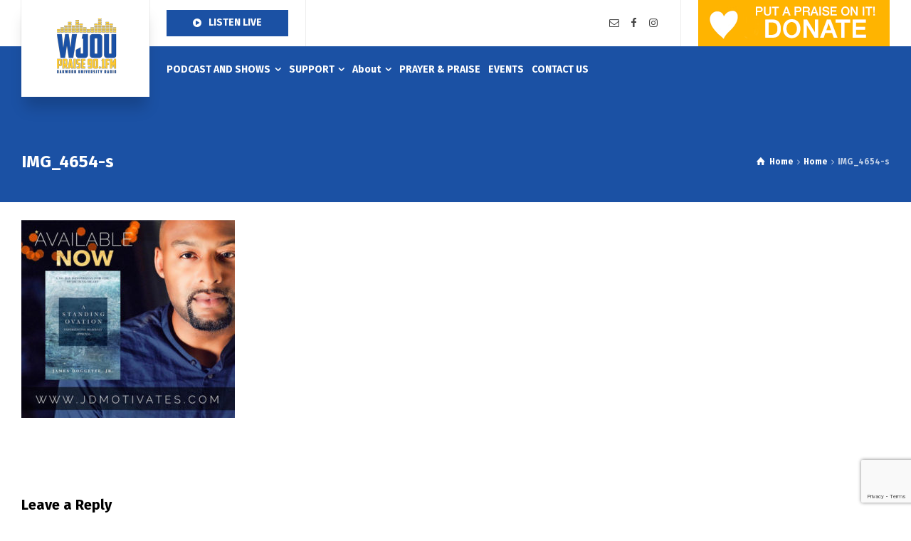

--- FILE ---
content_type: text/html; charset=utf-8
request_url: https://www.google.com/recaptcha/api2/anchor?ar=1&k=6LfuG4kUAAAAACW7piFDrtHep11r1HfeZKzGaTDS&co=aHR0cHM6Ly93am91Lm9yZzo0NDM.&hl=en&v=PoyoqOPhxBO7pBk68S4YbpHZ&size=invisible&anchor-ms=20000&execute-ms=30000&cb=2l6fzld4szsn
body_size: 48627
content:
<!DOCTYPE HTML><html dir="ltr" lang="en"><head><meta http-equiv="Content-Type" content="text/html; charset=UTF-8">
<meta http-equiv="X-UA-Compatible" content="IE=edge">
<title>reCAPTCHA</title>
<style type="text/css">
/* cyrillic-ext */
@font-face {
  font-family: 'Roboto';
  font-style: normal;
  font-weight: 400;
  font-stretch: 100%;
  src: url(//fonts.gstatic.com/s/roboto/v48/KFO7CnqEu92Fr1ME7kSn66aGLdTylUAMa3GUBHMdazTgWw.woff2) format('woff2');
  unicode-range: U+0460-052F, U+1C80-1C8A, U+20B4, U+2DE0-2DFF, U+A640-A69F, U+FE2E-FE2F;
}
/* cyrillic */
@font-face {
  font-family: 'Roboto';
  font-style: normal;
  font-weight: 400;
  font-stretch: 100%;
  src: url(//fonts.gstatic.com/s/roboto/v48/KFO7CnqEu92Fr1ME7kSn66aGLdTylUAMa3iUBHMdazTgWw.woff2) format('woff2');
  unicode-range: U+0301, U+0400-045F, U+0490-0491, U+04B0-04B1, U+2116;
}
/* greek-ext */
@font-face {
  font-family: 'Roboto';
  font-style: normal;
  font-weight: 400;
  font-stretch: 100%;
  src: url(//fonts.gstatic.com/s/roboto/v48/KFO7CnqEu92Fr1ME7kSn66aGLdTylUAMa3CUBHMdazTgWw.woff2) format('woff2');
  unicode-range: U+1F00-1FFF;
}
/* greek */
@font-face {
  font-family: 'Roboto';
  font-style: normal;
  font-weight: 400;
  font-stretch: 100%;
  src: url(//fonts.gstatic.com/s/roboto/v48/KFO7CnqEu92Fr1ME7kSn66aGLdTylUAMa3-UBHMdazTgWw.woff2) format('woff2');
  unicode-range: U+0370-0377, U+037A-037F, U+0384-038A, U+038C, U+038E-03A1, U+03A3-03FF;
}
/* math */
@font-face {
  font-family: 'Roboto';
  font-style: normal;
  font-weight: 400;
  font-stretch: 100%;
  src: url(//fonts.gstatic.com/s/roboto/v48/KFO7CnqEu92Fr1ME7kSn66aGLdTylUAMawCUBHMdazTgWw.woff2) format('woff2');
  unicode-range: U+0302-0303, U+0305, U+0307-0308, U+0310, U+0312, U+0315, U+031A, U+0326-0327, U+032C, U+032F-0330, U+0332-0333, U+0338, U+033A, U+0346, U+034D, U+0391-03A1, U+03A3-03A9, U+03B1-03C9, U+03D1, U+03D5-03D6, U+03F0-03F1, U+03F4-03F5, U+2016-2017, U+2034-2038, U+203C, U+2040, U+2043, U+2047, U+2050, U+2057, U+205F, U+2070-2071, U+2074-208E, U+2090-209C, U+20D0-20DC, U+20E1, U+20E5-20EF, U+2100-2112, U+2114-2115, U+2117-2121, U+2123-214F, U+2190, U+2192, U+2194-21AE, U+21B0-21E5, U+21F1-21F2, U+21F4-2211, U+2213-2214, U+2216-22FF, U+2308-230B, U+2310, U+2319, U+231C-2321, U+2336-237A, U+237C, U+2395, U+239B-23B7, U+23D0, U+23DC-23E1, U+2474-2475, U+25AF, U+25B3, U+25B7, U+25BD, U+25C1, U+25CA, U+25CC, U+25FB, U+266D-266F, U+27C0-27FF, U+2900-2AFF, U+2B0E-2B11, U+2B30-2B4C, U+2BFE, U+3030, U+FF5B, U+FF5D, U+1D400-1D7FF, U+1EE00-1EEFF;
}
/* symbols */
@font-face {
  font-family: 'Roboto';
  font-style: normal;
  font-weight: 400;
  font-stretch: 100%;
  src: url(//fonts.gstatic.com/s/roboto/v48/KFO7CnqEu92Fr1ME7kSn66aGLdTylUAMaxKUBHMdazTgWw.woff2) format('woff2');
  unicode-range: U+0001-000C, U+000E-001F, U+007F-009F, U+20DD-20E0, U+20E2-20E4, U+2150-218F, U+2190, U+2192, U+2194-2199, U+21AF, U+21E6-21F0, U+21F3, U+2218-2219, U+2299, U+22C4-22C6, U+2300-243F, U+2440-244A, U+2460-24FF, U+25A0-27BF, U+2800-28FF, U+2921-2922, U+2981, U+29BF, U+29EB, U+2B00-2BFF, U+4DC0-4DFF, U+FFF9-FFFB, U+10140-1018E, U+10190-1019C, U+101A0, U+101D0-101FD, U+102E0-102FB, U+10E60-10E7E, U+1D2C0-1D2D3, U+1D2E0-1D37F, U+1F000-1F0FF, U+1F100-1F1AD, U+1F1E6-1F1FF, U+1F30D-1F30F, U+1F315, U+1F31C, U+1F31E, U+1F320-1F32C, U+1F336, U+1F378, U+1F37D, U+1F382, U+1F393-1F39F, U+1F3A7-1F3A8, U+1F3AC-1F3AF, U+1F3C2, U+1F3C4-1F3C6, U+1F3CA-1F3CE, U+1F3D4-1F3E0, U+1F3ED, U+1F3F1-1F3F3, U+1F3F5-1F3F7, U+1F408, U+1F415, U+1F41F, U+1F426, U+1F43F, U+1F441-1F442, U+1F444, U+1F446-1F449, U+1F44C-1F44E, U+1F453, U+1F46A, U+1F47D, U+1F4A3, U+1F4B0, U+1F4B3, U+1F4B9, U+1F4BB, U+1F4BF, U+1F4C8-1F4CB, U+1F4D6, U+1F4DA, U+1F4DF, U+1F4E3-1F4E6, U+1F4EA-1F4ED, U+1F4F7, U+1F4F9-1F4FB, U+1F4FD-1F4FE, U+1F503, U+1F507-1F50B, U+1F50D, U+1F512-1F513, U+1F53E-1F54A, U+1F54F-1F5FA, U+1F610, U+1F650-1F67F, U+1F687, U+1F68D, U+1F691, U+1F694, U+1F698, U+1F6AD, U+1F6B2, U+1F6B9-1F6BA, U+1F6BC, U+1F6C6-1F6CF, U+1F6D3-1F6D7, U+1F6E0-1F6EA, U+1F6F0-1F6F3, U+1F6F7-1F6FC, U+1F700-1F7FF, U+1F800-1F80B, U+1F810-1F847, U+1F850-1F859, U+1F860-1F887, U+1F890-1F8AD, U+1F8B0-1F8BB, U+1F8C0-1F8C1, U+1F900-1F90B, U+1F93B, U+1F946, U+1F984, U+1F996, U+1F9E9, U+1FA00-1FA6F, U+1FA70-1FA7C, U+1FA80-1FA89, U+1FA8F-1FAC6, U+1FACE-1FADC, U+1FADF-1FAE9, U+1FAF0-1FAF8, U+1FB00-1FBFF;
}
/* vietnamese */
@font-face {
  font-family: 'Roboto';
  font-style: normal;
  font-weight: 400;
  font-stretch: 100%;
  src: url(//fonts.gstatic.com/s/roboto/v48/KFO7CnqEu92Fr1ME7kSn66aGLdTylUAMa3OUBHMdazTgWw.woff2) format('woff2');
  unicode-range: U+0102-0103, U+0110-0111, U+0128-0129, U+0168-0169, U+01A0-01A1, U+01AF-01B0, U+0300-0301, U+0303-0304, U+0308-0309, U+0323, U+0329, U+1EA0-1EF9, U+20AB;
}
/* latin-ext */
@font-face {
  font-family: 'Roboto';
  font-style: normal;
  font-weight: 400;
  font-stretch: 100%;
  src: url(//fonts.gstatic.com/s/roboto/v48/KFO7CnqEu92Fr1ME7kSn66aGLdTylUAMa3KUBHMdazTgWw.woff2) format('woff2');
  unicode-range: U+0100-02BA, U+02BD-02C5, U+02C7-02CC, U+02CE-02D7, U+02DD-02FF, U+0304, U+0308, U+0329, U+1D00-1DBF, U+1E00-1E9F, U+1EF2-1EFF, U+2020, U+20A0-20AB, U+20AD-20C0, U+2113, U+2C60-2C7F, U+A720-A7FF;
}
/* latin */
@font-face {
  font-family: 'Roboto';
  font-style: normal;
  font-weight: 400;
  font-stretch: 100%;
  src: url(//fonts.gstatic.com/s/roboto/v48/KFO7CnqEu92Fr1ME7kSn66aGLdTylUAMa3yUBHMdazQ.woff2) format('woff2');
  unicode-range: U+0000-00FF, U+0131, U+0152-0153, U+02BB-02BC, U+02C6, U+02DA, U+02DC, U+0304, U+0308, U+0329, U+2000-206F, U+20AC, U+2122, U+2191, U+2193, U+2212, U+2215, U+FEFF, U+FFFD;
}
/* cyrillic-ext */
@font-face {
  font-family: 'Roboto';
  font-style: normal;
  font-weight: 500;
  font-stretch: 100%;
  src: url(//fonts.gstatic.com/s/roboto/v48/KFO7CnqEu92Fr1ME7kSn66aGLdTylUAMa3GUBHMdazTgWw.woff2) format('woff2');
  unicode-range: U+0460-052F, U+1C80-1C8A, U+20B4, U+2DE0-2DFF, U+A640-A69F, U+FE2E-FE2F;
}
/* cyrillic */
@font-face {
  font-family: 'Roboto';
  font-style: normal;
  font-weight: 500;
  font-stretch: 100%;
  src: url(//fonts.gstatic.com/s/roboto/v48/KFO7CnqEu92Fr1ME7kSn66aGLdTylUAMa3iUBHMdazTgWw.woff2) format('woff2');
  unicode-range: U+0301, U+0400-045F, U+0490-0491, U+04B0-04B1, U+2116;
}
/* greek-ext */
@font-face {
  font-family: 'Roboto';
  font-style: normal;
  font-weight: 500;
  font-stretch: 100%;
  src: url(//fonts.gstatic.com/s/roboto/v48/KFO7CnqEu92Fr1ME7kSn66aGLdTylUAMa3CUBHMdazTgWw.woff2) format('woff2');
  unicode-range: U+1F00-1FFF;
}
/* greek */
@font-face {
  font-family: 'Roboto';
  font-style: normal;
  font-weight: 500;
  font-stretch: 100%;
  src: url(//fonts.gstatic.com/s/roboto/v48/KFO7CnqEu92Fr1ME7kSn66aGLdTylUAMa3-UBHMdazTgWw.woff2) format('woff2');
  unicode-range: U+0370-0377, U+037A-037F, U+0384-038A, U+038C, U+038E-03A1, U+03A3-03FF;
}
/* math */
@font-face {
  font-family: 'Roboto';
  font-style: normal;
  font-weight: 500;
  font-stretch: 100%;
  src: url(//fonts.gstatic.com/s/roboto/v48/KFO7CnqEu92Fr1ME7kSn66aGLdTylUAMawCUBHMdazTgWw.woff2) format('woff2');
  unicode-range: U+0302-0303, U+0305, U+0307-0308, U+0310, U+0312, U+0315, U+031A, U+0326-0327, U+032C, U+032F-0330, U+0332-0333, U+0338, U+033A, U+0346, U+034D, U+0391-03A1, U+03A3-03A9, U+03B1-03C9, U+03D1, U+03D5-03D6, U+03F0-03F1, U+03F4-03F5, U+2016-2017, U+2034-2038, U+203C, U+2040, U+2043, U+2047, U+2050, U+2057, U+205F, U+2070-2071, U+2074-208E, U+2090-209C, U+20D0-20DC, U+20E1, U+20E5-20EF, U+2100-2112, U+2114-2115, U+2117-2121, U+2123-214F, U+2190, U+2192, U+2194-21AE, U+21B0-21E5, U+21F1-21F2, U+21F4-2211, U+2213-2214, U+2216-22FF, U+2308-230B, U+2310, U+2319, U+231C-2321, U+2336-237A, U+237C, U+2395, U+239B-23B7, U+23D0, U+23DC-23E1, U+2474-2475, U+25AF, U+25B3, U+25B7, U+25BD, U+25C1, U+25CA, U+25CC, U+25FB, U+266D-266F, U+27C0-27FF, U+2900-2AFF, U+2B0E-2B11, U+2B30-2B4C, U+2BFE, U+3030, U+FF5B, U+FF5D, U+1D400-1D7FF, U+1EE00-1EEFF;
}
/* symbols */
@font-face {
  font-family: 'Roboto';
  font-style: normal;
  font-weight: 500;
  font-stretch: 100%;
  src: url(//fonts.gstatic.com/s/roboto/v48/KFO7CnqEu92Fr1ME7kSn66aGLdTylUAMaxKUBHMdazTgWw.woff2) format('woff2');
  unicode-range: U+0001-000C, U+000E-001F, U+007F-009F, U+20DD-20E0, U+20E2-20E4, U+2150-218F, U+2190, U+2192, U+2194-2199, U+21AF, U+21E6-21F0, U+21F3, U+2218-2219, U+2299, U+22C4-22C6, U+2300-243F, U+2440-244A, U+2460-24FF, U+25A0-27BF, U+2800-28FF, U+2921-2922, U+2981, U+29BF, U+29EB, U+2B00-2BFF, U+4DC0-4DFF, U+FFF9-FFFB, U+10140-1018E, U+10190-1019C, U+101A0, U+101D0-101FD, U+102E0-102FB, U+10E60-10E7E, U+1D2C0-1D2D3, U+1D2E0-1D37F, U+1F000-1F0FF, U+1F100-1F1AD, U+1F1E6-1F1FF, U+1F30D-1F30F, U+1F315, U+1F31C, U+1F31E, U+1F320-1F32C, U+1F336, U+1F378, U+1F37D, U+1F382, U+1F393-1F39F, U+1F3A7-1F3A8, U+1F3AC-1F3AF, U+1F3C2, U+1F3C4-1F3C6, U+1F3CA-1F3CE, U+1F3D4-1F3E0, U+1F3ED, U+1F3F1-1F3F3, U+1F3F5-1F3F7, U+1F408, U+1F415, U+1F41F, U+1F426, U+1F43F, U+1F441-1F442, U+1F444, U+1F446-1F449, U+1F44C-1F44E, U+1F453, U+1F46A, U+1F47D, U+1F4A3, U+1F4B0, U+1F4B3, U+1F4B9, U+1F4BB, U+1F4BF, U+1F4C8-1F4CB, U+1F4D6, U+1F4DA, U+1F4DF, U+1F4E3-1F4E6, U+1F4EA-1F4ED, U+1F4F7, U+1F4F9-1F4FB, U+1F4FD-1F4FE, U+1F503, U+1F507-1F50B, U+1F50D, U+1F512-1F513, U+1F53E-1F54A, U+1F54F-1F5FA, U+1F610, U+1F650-1F67F, U+1F687, U+1F68D, U+1F691, U+1F694, U+1F698, U+1F6AD, U+1F6B2, U+1F6B9-1F6BA, U+1F6BC, U+1F6C6-1F6CF, U+1F6D3-1F6D7, U+1F6E0-1F6EA, U+1F6F0-1F6F3, U+1F6F7-1F6FC, U+1F700-1F7FF, U+1F800-1F80B, U+1F810-1F847, U+1F850-1F859, U+1F860-1F887, U+1F890-1F8AD, U+1F8B0-1F8BB, U+1F8C0-1F8C1, U+1F900-1F90B, U+1F93B, U+1F946, U+1F984, U+1F996, U+1F9E9, U+1FA00-1FA6F, U+1FA70-1FA7C, U+1FA80-1FA89, U+1FA8F-1FAC6, U+1FACE-1FADC, U+1FADF-1FAE9, U+1FAF0-1FAF8, U+1FB00-1FBFF;
}
/* vietnamese */
@font-face {
  font-family: 'Roboto';
  font-style: normal;
  font-weight: 500;
  font-stretch: 100%;
  src: url(//fonts.gstatic.com/s/roboto/v48/KFO7CnqEu92Fr1ME7kSn66aGLdTylUAMa3OUBHMdazTgWw.woff2) format('woff2');
  unicode-range: U+0102-0103, U+0110-0111, U+0128-0129, U+0168-0169, U+01A0-01A1, U+01AF-01B0, U+0300-0301, U+0303-0304, U+0308-0309, U+0323, U+0329, U+1EA0-1EF9, U+20AB;
}
/* latin-ext */
@font-face {
  font-family: 'Roboto';
  font-style: normal;
  font-weight: 500;
  font-stretch: 100%;
  src: url(//fonts.gstatic.com/s/roboto/v48/KFO7CnqEu92Fr1ME7kSn66aGLdTylUAMa3KUBHMdazTgWw.woff2) format('woff2');
  unicode-range: U+0100-02BA, U+02BD-02C5, U+02C7-02CC, U+02CE-02D7, U+02DD-02FF, U+0304, U+0308, U+0329, U+1D00-1DBF, U+1E00-1E9F, U+1EF2-1EFF, U+2020, U+20A0-20AB, U+20AD-20C0, U+2113, U+2C60-2C7F, U+A720-A7FF;
}
/* latin */
@font-face {
  font-family: 'Roboto';
  font-style: normal;
  font-weight: 500;
  font-stretch: 100%;
  src: url(//fonts.gstatic.com/s/roboto/v48/KFO7CnqEu92Fr1ME7kSn66aGLdTylUAMa3yUBHMdazQ.woff2) format('woff2');
  unicode-range: U+0000-00FF, U+0131, U+0152-0153, U+02BB-02BC, U+02C6, U+02DA, U+02DC, U+0304, U+0308, U+0329, U+2000-206F, U+20AC, U+2122, U+2191, U+2193, U+2212, U+2215, U+FEFF, U+FFFD;
}
/* cyrillic-ext */
@font-face {
  font-family: 'Roboto';
  font-style: normal;
  font-weight: 900;
  font-stretch: 100%;
  src: url(//fonts.gstatic.com/s/roboto/v48/KFO7CnqEu92Fr1ME7kSn66aGLdTylUAMa3GUBHMdazTgWw.woff2) format('woff2');
  unicode-range: U+0460-052F, U+1C80-1C8A, U+20B4, U+2DE0-2DFF, U+A640-A69F, U+FE2E-FE2F;
}
/* cyrillic */
@font-face {
  font-family: 'Roboto';
  font-style: normal;
  font-weight: 900;
  font-stretch: 100%;
  src: url(//fonts.gstatic.com/s/roboto/v48/KFO7CnqEu92Fr1ME7kSn66aGLdTylUAMa3iUBHMdazTgWw.woff2) format('woff2');
  unicode-range: U+0301, U+0400-045F, U+0490-0491, U+04B0-04B1, U+2116;
}
/* greek-ext */
@font-face {
  font-family: 'Roboto';
  font-style: normal;
  font-weight: 900;
  font-stretch: 100%;
  src: url(//fonts.gstatic.com/s/roboto/v48/KFO7CnqEu92Fr1ME7kSn66aGLdTylUAMa3CUBHMdazTgWw.woff2) format('woff2');
  unicode-range: U+1F00-1FFF;
}
/* greek */
@font-face {
  font-family: 'Roboto';
  font-style: normal;
  font-weight: 900;
  font-stretch: 100%;
  src: url(//fonts.gstatic.com/s/roboto/v48/KFO7CnqEu92Fr1ME7kSn66aGLdTylUAMa3-UBHMdazTgWw.woff2) format('woff2');
  unicode-range: U+0370-0377, U+037A-037F, U+0384-038A, U+038C, U+038E-03A1, U+03A3-03FF;
}
/* math */
@font-face {
  font-family: 'Roboto';
  font-style: normal;
  font-weight: 900;
  font-stretch: 100%;
  src: url(//fonts.gstatic.com/s/roboto/v48/KFO7CnqEu92Fr1ME7kSn66aGLdTylUAMawCUBHMdazTgWw.woff2) format('woff2');
  unicode-range: U+0302-0303, U+0305, U+0307-0308, U+0310, U+0312, U+0315, U+031A, U+0326-0327, U+032C, U+032F-0330, U+0332-0333, U+0338, U+033A, U+0346, U+034D, U+0391-03A1, U+03A3-03A9, U+03B1-03C9, U+03D1, U+03D5-03D6, U+03F0-03F1, U+03F4-03F5, U+2016-2017, U+2034-2038, U+203C, U+2040, U+2043, U+2047, U+2050, U+2057, U+205F, U+2070-2071, U+2074-208E, U+2090-209C, U+20D0-20DC, U+20E1, U+20E5-20EF, U+2100-2112, U+2114-2115, U+2117-2121, U+2123-214F, U+2190, U+2192, U+2194-21AE, U+21B0-21E5, U+21F1-21F2, U+21F4-2211, U+2213-2214, U+2216-22FF, U+2308-230B, U+2310, U+2319, U+231C-2321, U+2336-237A, U+237C, U+2395, U+239B-23B7, U+23D0, U+23DC-23E1, U+2474-2475, U+25AF, U+25B3, U+25B7, U+25BD, U+25C1, U+25CA, U+25CC, U+25FB, U+266D-266F, U+27C0-27FF, U+2900-2AFF, U+2B0E-2B11, U+2B30-2B4C, U+2BFE, U+3030, U+FF5B, U+FF5D, U+1D400-1D7FF, U+1EE00-1EEFF;
}
/* symbols */
@font-face {
  font-family: 'Roboto';
  font-style: normal;
  font-weight: 900;
  font-stretch: 100%;
  src: url(//fonts.gstatic.com/s/roboto/v48/KFO7CnqEu92Fr1ME7kSn66aGLdTylUAMaxKUBHMdazTgWw.woff2) format('woff2');
  unicode-range: U+0001-000C, U+000E-001F, U+007F-009F, U+20DD-20E0, U+20E2-20E4, U+2150-218F, U+2190, U+2192, U+2194-2199, U+21AF, U+21E6-21F0, U+21F3, U+2218-2219, U+2299, U+22C4-22C6, U+2300-243F, U+2440-244A, U+2460-24FF, U+25A0-27BF, U+2800-28FF, U+2921-2922, U+2981, U+29BF, U+29EB, U+2B00-2BFF, U+4DC0-4DFF, U+FFF9-FFFB, U+10140-1018E, U+10190-1019C, U+101A0, U+101D0-101FD, U+102E0-102FB, U+10E60-10E7E, U+1D2C0-1D2D3, U+1D2E0-1D37F, U+1F000-1F0FF, U+1F100-1F1AD, U+1F1E6-1F1FF, U+1F30D-1F30F, U+1F315, U+1F31C, U+1F31E, U+1F320-1F32C, U+1F336, U+1F378, U+1F37D, U+1F382, U+1F393-1F39F, U+1F3A7-1F3A8, U+1F3AC-1F3AF, U+1F3C2, U+1F3C4-1F3C6, U+1F3CA-1F3CE, U+1F3D4-1F3E0, U+1F3ED, U+1F3F1-1F3F3, U+1F3F5-1F3F7, U+1F408, U+1F415, U+1F41F, U+1F426, U+1F43F, U+1F441-1F442, U+1F444, U+1F446-1F449, U+1F44C-1F44E, U+1F453, U+1F46A, U+1F47D, U+1F4A3, U+1F4B0, U+1F4B3, U+1F4B9, U+1F4BB, U+1F4BF, U+1F4C8-1F4CB, U+1F4D6, U+1F4DA, U+1F4DF, U+1F4E3-1F4E6, U+1F4EA-1F4ED, U+1F4F7, U+1F4F9-1F4FB, U+1F4FD-1F4FE, U+1F503, U+1F507-1F50B, U+1F50D, U+1F512-1F513, U+1F53E-1F54A, U+1F54F-1F5FA, U+1F610, U+1F650-1F67F, U+1F687, U+1F68D, U+1F691, U+1F694, U+1F698, U+1F6AD, U+1F6B2, U+1F6B9-1F6BA, U+1F6BC, U+1F6C6-1F6CF, U+1F6D3-1F6D7, U+1F6E0-1F6EA, U+1F6F0-1F6F3, U+1F6F7-1F6FC, U+1F700-1F7FF, U+1F800-1F80B, U+1F810-1F847, U+1F850-1F859, U+1F860-1F887, U+1F890-1F8AD, U+1F8B0-1F8BB, U+1F8C0-1F8C1, U+1F900-1F90B, U+1F93B, U+1F946, U+1F984, U+1F996, U+1F9E9, U+1FA00-1FA6F, U+1FA70-1FA7C, U+1FA80-1FA89, U+1FA8F-1FAC6, U+1FACE-1FADC, U+1FADF-1FAE9, U+1FAF0-1FAF8, U+1FB00-1FBFF;
}
/* vietnamese */
@font-face {
  font-family: 'Roboto';
  font-style: normal;
  font-weight: 900;
  font-stretch: 100%;
  src: url(//fonts.gstatic.com/s/roboto/v48/KFO7CnqEu92Fr1ME7kSn66aGLdTylUAMa3OUBHMdazTgWw.woff2) format('woff2');
  unicode-range: U+0102-0103, U+0110-0111, U+0128-0129, U+0168-0169, U+01A0-01A1, U+01AF-01B0, U+0300-0301, U+0303-0304, U+0308-0309, U+0323, U+0329, U+1EA0-1EF9, U+20AB;
}
/* latin-ext */
@font-face {
  font-family: 'Roboto';
  font-style: normal;
  font-weight: 900;
  font-stretch: 100%;
  src: url(//fonts.gstatic.com/s/roboto/v48/KFO7CnqEu92Fr1ME7kSn66aGLdTylUAMa3KUBHMdazTgWw.woff2) format('woff2');
  unicode-range: U+0100-02BA, U+02BD-02C5, U+02C7-02CC, U+02CE-02D7, U+02DD-02FF, U+0304, U+0308, U+0329, U+1D00-1DBF, U+1E00-1E9F, U+1EF2-1EFF, U+2020, U+20A0-20AB, U+20AD-20C0, U+2113, U+2C60-2C7F, U+A720-A7FF;
}
/* latin */
@font-face {
  font-family: 'Roboto';
  font-style: normal;
  font-weight: 900;
  font-stretch: 100%;
  src: url(//fonts.gstatic.com/s/roboto/v48/KFO7CnqEu92Fr1ME7kSn66aGLdTylUAMa3yUBHMdazQ.woff2) format('woff2');
  unicode-range: U+0000-00FF, U+0131, U+0152-0153, U+02BB-02BC, U+02C6, U+02DA, U+02DC, U+0304, U+0308, U+0329, U+2000-206F, U+20AC, U+2122, U+2191, U+2193, U+2212, U+2215, U+FEFF, U+FFFD;
}

</style>
<link rel="stylesheet" type="text/css" href="https://www.gstatic.com/recaptcha/releases/PoyoqOPhxBO7pBk68S4YbpHZ/styles__ltr.css">
<script nonce="YkTVQ5agiSfOYJrv4CGT6A" type="text/javascript">window['__recaptcha_api'] = 'https://www.google.com/recaptcha/api2/';</script>
<script type="text/javascript" src="https://www.gstatic.com/recaptcha/releases/PoyoqOPhxBO7pBk68S4YbpHZ/recaptcha__en.js" nonce="YkTVQ5agiSfOYJrv4CGT6A">
      
    </script></head>
<body><div id="rc-anchor-alert" class="rc-anchor-alert"></div>
<input type="hidden" id="recaptcha-token" value="[base64]">
<script type="text/javascript" nonce="YkTVQ5agiSfOYJrv4CGT6A">
      recaptcha.anchor.Main.init("[\x22ainput\x22,[\x22bgdata\x22,\x22\x22,\[base64]/[base64]/bmV3IFpbdF0obVswXSk6Sz09Mj9uZXcgWlt0XShtWzBdLG1bMV0pOks9PTM/bmV3IFpbdF0obVswXSxtWzFdLG1bMl0pOks9PTQ/[base64]/[base64]/[base64]/[base64]/[base64]/[base64]/[base64]/[base64]/[base64]/[base64]/[base64]/[base64]/[base64]/[base64]\\u003d\\u003d\x22,\[base64]\\u003d\\u003d\x22,\x22IU3ChMKSOhJCLAPCk2LDkMKUw7zCvMOow5vCmcOwZMKXwrvDphTDuzTDm2InwrrDscKtecK7EcKeOnkdwrMGwqo6eBnDggl4w6XCoDfCl2ZmwobDjSXDt0ZUw5rDiGUOw447w67DrB/CmCQ/w5bCsnpjI3BtcW/DmCErHsOOTFXCgsOKW8OcwqVUDcK9woLCpMOAw6TCuBXCnngcLCIaFV0/w6jDkhFbWDXCq2hUwo3CgsOiw6ZIKcO/[base64]/DnSLDkkvCk8Omwr9KOSTCqmMMwoxaw79ww7FcJMOeDx1aw7LCgsKQw63CuDLCkgjCmmfClW7CmDBhV8OvKUdCBMK4wr7DgR07w7PCqgDDkcKXJsKAFUXDmcK7w7LCpyvDtRg+w5zCsCkRQ25Nwr9YLcOzBsK3w6LCpn7CjUzCpcKNWMKFFRpebQwWw6/Dh8Kxw7LCrXJqWwTDpBg4AsOITgF7dSPDl0zDrxoSwqYOwrAxaMK/woJ1w4U4wrN+eMO0U3E9Ix/CoVzCkQ8tVxE5QxLDg8KOw4k7w4TDicOQw5t9wpPCqsKZERFmwqzCizDCtXxiYcOJcsKEwrDCmsKAwpPCsMOjXXXDrMOjb0fDpiFSRXhwwqdPwqAkw6fCjcK0wrXCscKvwrEfTgjDo1kHw4nCgsKjeRpSw5lVw4Zdw6bCmsKxw7rDrcO+Wh5XwrwVwrVcaSvCt8K/w6YXwrZ4wr9dawLDoMKXBDcoAxvCqMKXGMOmwrDDgMOXYMKmw4IfOMK+wqwhwr3CscK4WWNfwq0Tw49mwrE3w6XDpsKQa8KCwpBycx7CpGMJw54LfSQ+wq0jw4jDgMO5wrbDtMKkw7wHwrhdDFHDlcKcwpfDuELCsMOjYsKEw5/ChcKnc8K9CsOkdSrDocK/a07Dh8KhLMObdmvCl8O6d8OMw6lFQcKNw7XCqW17wroQfjshwqTDsG3DtsO9wq3DiMKyOx9/w5/DhsObwpnCmGvCpCFgwp9tRcOZbMOMwofCrsK+wqTChnnCqsO+f8KaN8KWwq7DuHVaYWBfRcKGT8KsHcKhwoPCuMONw4E/w4pww6PCmCMfwpvCvVXDlXXCpFDCpmoew4fDnsKCAcKwwplhZRk7wpXCu8OAM13CrX5VwoMXw5NhPMK9alIgdcKeKm/DuQplwr4pwo3DuMO5eMKbJsO0wpRNw6vCoMKDS8K2XMKlTcK5OkkOwoLCr8KNKxvCsX3DosKZV3g5aDopKR/[base64]/ZDASEsO/aAPDojcxBcKTw6vCmcKeHnDDjkHDkMOXwprCs8KpIcO3wpbDtB7CisKTw5VQwqkcOzbDrBo3woRfwrRuLnBAwr/CncKOU8KabF7DsWcWwq/CssOsw53DpG1ow4/[base64]/DvcOzNWTDp0zDj3TCs2PDsE7DtDjCtRXCnMK3BMKQHsK4H8KmeGjClTthwoPCh3YKPkdbBF3Din/CghjCocKNZFxowqZQwqRHw7/DiMKHZQU8wqPCoMKkwpbDicKPwr/DtcOdekLCuxUUBMK1w43DrlspwoNGd0XCqCZ3w5bCsMKQeTXCmcKje8Oww57DqEcoOMOXwqbCuDlFBMOtw4sfwpVRw6HDhFfCtzwwIMOEw6Q8w6Ydw6YqPsO+UDPDkMK+w5sIHcKwZMKMdF7DtMKGcRgkw7lhwo/CucKVQy/CksORZsK1Z8K8QMOoV8K7LsO8wp3CjztGwpVmYcO5N8Knwr1Ew5JcZcO2RcK9WcOMIMKZwrwCI3bChlzDj8Ogw6PDgMOsbcK7w5nCr8KNw6JXd8KnIMODw5Ukw6suw4MFwq46wqjCscKqwoTDohhZYcKbeMKpw71Ew5HClsK+w5wzYg9nwr/DjmZ7KxTCok4gKMKqw44TwrPCqzlbwq/DhivDv8OvwrjDisOhw6jClMK0wqFhRMKIAS/ChMOdM8KPV8K6wro/[base64]/DoMKawqlqwqNmwpBHQsOvw6gwwq3CnhRQEmDDlcO6w6AOSBc8wobDgjzClMKFw5kCw4PDhx7DsjpIfWDDiFHDk0InHlHDuhTCvMKnwrDCnMK7w6siVsOEcsOFw7TDvw3CvXXCqD/DrhjDvnnCm8O/[base64]/Dt8OBw7p9VsOIX8OvwpUXwpvClkHDhcOXw6fDl8KgwrUKacO6w40rS8OywpXDsMKLw4NDQsO5wo8hwq3CrxfClcOCwo5LKsO7XnhswqPCjMKODsK5fHtdZMOiw7hGesKYVMK6w7AGBxMVbcOXN8K7wrNFNsOZVsOFw7B7wp/DvEXDtsKBw7zCn3zDkMONVUHChsKeDcKtBsOfw6fDhSxeAcKbwrnDo8KlO8Ovwq8Lw7rCizhzw4c/RcKiwo7DlsOYHcOHYkLCung0URptaQ3Cmx7DjcKRQE07wpvCiXhtwp7DicKKw6nClMOJA2jCgAjDrwTDk0IXI8OVLE06wpLClMKbKMO1SnJRbMKiw7oPw4fDoMOHasKMRFfDqj/[base64]/CmT7CrT/CgzFcwqVCP0zCgcOvwqDCt8KjZcOtw6XDpX/DpmF7PCHDvTc2Mxl4woPCg8KHCMKAwqpfw7HCnmXCucOvOG/CncOzwqbCkWgpw7JDwo3CsEPDq8OMwqAlwq8rBCbDtTPCmcK7w6Ehwp7Cs8KewqPCrcKnCgF8wrbDiQRzDnLCpcKVPcO+I8Kzwp97SMK2BsKuwqciG3tTPVxewq7DrnXCu0EOL8OuaEnDpcOWI2jCjMKcMsOIw6chGl3CpjhwUBbCnXdMwqkgwp/Dhmwuwpc4OMKvDXIQHsKUw5FLwq0PCStIW8Oow78EG8K7OMKUJsOwQCvDpcOlw4Fpwq/Di8OTw7TCtMOtVhHChMKsKMOEc8KHPSXChwHDkMOjwoDCkcOXw7RywrnCoMOVw6PChMONd1RLRsKZwq9Jw5XCgVpmXkTDsEEnZcOjw5rDlMOyw5YReMKCIsKYRMKcw6jChix4MMKYw63Dn1fDkcOreD9/woHDi0lyDcOTIVnCi8Olw7knwqISwp/Di0QJwrPDtMOHw6rCoWBowq7Ck8KCQkYfwrfCusKJQcOFwqtWYUhmw58iwqfDm14swrLCri10UTrDuA3ChjrDgMKSDcO9wpkzVSnCigTDqTzChhrDrFg4wqxow7pLw5rDkyfDlz3DqsOfYG7Dky/DucKsOMOTEy1vP2LDrlw2wovCnsK6w4nCkcOgwpnDuDrCh1/[base64]/[base64]/Dqx8iYMKNw5DCiMOTw5HDq8KLY8Ocwq3CssKxw7TDtxw9aMOzawzDm8OvwosVw7rDncKxYsKkQUbDlRfCnkJVw4/CscKGw4ZzPUIeHMOma3DCs8OZw7vCpWJ3acORFCPDmyxDw4rCssKhRQ/DiFtdw6jCsgvCgSZLKXHCrE5wIzBQFsKCw53Dtg/DucKofnUAwqBHwprChEUaPcKcOB/DmAYbw6vDr3obQMOOw6LCniB+fzTCqMKXazkRIATCvnhYwqBbw4g/[base64]/[base64]/CuUnCi8OXecK4w5HDjsOsAzDDkxDCv8Oywq5yRDU1w7ozwq5Jw5fDjGbDnS90D8O/dztjwrDCgS3Dg8OQK8K/BMOWG8Khw7XCgsKTw7w5Cjd/w73DocOMw7XClcKLw5oxRMKycsOew5dewqHDgFnCkcK5w4PCpnzDhVZlESzDtsK1w5Q2wpXDmxnCl8KKYcKjEsOlw4TCtMO4woMmwpzCkGnCrcKLwq/Dk2bDm8O8dcOkCsOdMR7CpsKwN8K0BmALwp1+w7DCg3bDucKFwrN+w7gkAkAww6LCucKrw6XCicKswpnDg8KEw7Ygwp1LPMKrQcOKw6/Cq8KPw7rDksK5wqwMw6HCnDpufisBBMOtwr0Vw7bCsX7DlijDv8OQwrbDlRXCuMOlwrdYw5jDvFDDtnk/wq5VAsKLUsKAc2PDssK4w704fsKSXTUKasKHwrpPw5fCnR7Dt8O8w7UVKk06w7ESTChiw6ZSdsOsAnzDicKbam/CrcK1G8K3GxjCux7CoMO0w7bClcKMNCB7w75QwpVpOm1SJMOwKcKAwq3Cl8OcO2rDnsOjwrUHwqcZw5dfwoHCncKEfcOaw6rDpWzCkVfCncOtPsO/[base64]/[base64]/CuGnCm8Ovwqkuwr9aw5tbw6LCsxrDk3jCjR/CijvDgsKXd8O7wqXCjMOKwqDDnsO5w5bDuU04CcOlfDXDkhs5w4TClFpNwr9MPEvCtTfCr2jCu8OpJsOGB8OmXcO0LzQAG1Ufw6VhHMK7w5/Cp2AMw7UAw5DDtMK6f8KXw7ZNw6vCmT3CpTgBJwrDlA/CgTQxw7tKw7NQGjrCk8Khw4/DkcKowpQtw6rCo8KNw4Z4w6ZffcOiI8KhDMO4YMKtw5PCiMOYwojDucK5Px0NajYjwqTDjsKMVmfCqRZ7V8O9OsO+w6TCrsKPHMOOWcK3wpDDt8KCwoDDk8OQFCpXw65bwrgGLcOdO8OhJsOiw59cLsKvKRTCqkvDp8O6wrc3U1jClyXDpcKCQsObVMO/CMObw6ZcC8OzbysyeCrDpDjDscKNw7AiG1jDhmVfVyd9fhEfGMOFwpjCqcO7csOJUg4RIFjCjMOLNcKsCcKKwptaQMO2wpZLI8KMwqJtPRsHGVwkTj8hQMOwbl/CuUrDsg0cwr4CwpfCjsO1S1QRw4AZR8Kpwr/[base64]/Cgggew7LCkcOqLivCgiZxQ8KWQzzDpk4wO2pAb8ODEUN9akTDkVXDiUTDpMKBw5PDicO9QMOiHXvCq8KLX01wPsKiw4ozOiTDtnZsPcK5w6XCosKyYcOwwqLCqHzDpsOMw58WwpfDiwHDocORw5BiwpsBw5zDhcKeO8Kgw4pnwqXDuFDDqQBAw6/DnUfClHbDuMOnIsOfQMOSLmhKwqFswrR1wozDnDMcbS42w6tJccKQfXsEwpvDo3kNEi/CqcOpbsOxw4hhwqnDmsOgecO1w6bDi8K4WgLDmMKKMcOKw7rDq3NXw48nw57DscOuZVoWwqDDuDoLwofDjE7CgnoeSHXCqMKfw7DCrDxAw5jDhMKkB0Zdw5/DuC0uwpHCklYIw6fCpMKPccKUw69yw5l5T8OzYwzCqcKUHMOBbDPConsMFzFuYQvChVE/IyvDpcOPJXoHw7R5wrUwBwsSH8OawrXCp1TCvsO8YAXCjMKpNSg7wpRIwqVlXsKuT8OwwrYFwp7ChsOiw4MhwoNLwr9pGCPDqS3DpsKJOW1ow77CsinCu8Kcwo4xD8OOw4jDq3glZcKRJmvCqsKbfcKLw7oow5dqw55Uw60cOMORbQo7wpBow6/CmsOAcncWw5/[base64]/CtSXCnyjCucKRw5nCqi0yPVPCrn8zw7XCnsKGa2daAGzDhxULb8K1wpXCnU/ClwDCicOmwpHDuDHCpHrCtsOpwqbDncKITcOhwodUNE0ua2zDjHDDpW17w6/[base64]/QsOowqXDhETCisOvAMKJditow6nDt0TCv8Ozw6jDhMKIPsOowofDhiYZE8OCwprDosKJTcKOw5/CpsOEBcORw617w6Unch0xZsO7JMKawqBzwrwawp9BT21vEGLDmxXDhsKKwpIXw4MSwoHDqlFQOmnCpXgrF8OkPHVJZsKDFcKNwr3Cm8Onw7fDsQoqRMO5wpXDt8OLQSvCoDQqwrHDpMKSO8KVIx4Tw7DCpX0SfncPw4gSw4YiIMKcVsOYKTDDicKeXF/DiMObIk7DgcKbGCQIAQ0MIcKpwpYuTG9WwrMjLybDkgsnd3wbSlU6JgvDj8OHw7rDmcO3L8OuAm7CuDjDjcK2X8K6wpvDiQwHCDw+w4TDo8OoVmnDucKlw5kVYsOYw5pCwo7Ckw3DlsO6YBwQECgWHsKyYHVRw6DDiT/CtVTDmTTDt8Ouw6vDui5zdhUHwoXCkk5sw5hGw4AMRcOrRR7CjsK+WcOZwoZeRMOXw5zCqsKbcgTCksKnwr1fw7fCo8OnExUkFMKmwrPDj8KVwo8SIXxcEi1NwqnCrcKvwrnDn8KkV8O8C8OpwpTDm8Owb2hAwpFYw7hvDAtUw7jChD/CswgdVcObwp14NG93w6TCssOCRXnDp21Xd2JiE8KCTMKNw7jDkcO5wrMPVsOswoHDpMO/wp46AX8pY8KVw4V0U8KxCT/Co1vDi08RKsOww4TDv3ghQV8CwrnDsk8gwrDDpEduW3c9ccOTBg8Gw5jDtGfDkcO9V8KawoDClEkRw7t5WkFwWybCicK/wo1EwprDp8O6FW1MVsKtYSrCu07Dn8OWan4PS3bCncKGDSRZRD03w5EVw5fDvRvDsMKFWsOEOxbDusOfG3TDk8KoEUcqw7HCnwbDrMOmw4DDhMK1w5ITw7LCjcOzZBzDgXrDu04iwr0TwrDCnz1Ow6LCiBPDiAUCw6LDjCddG8Odw5XCtwbDkSFewpIyw4/CqMK2w5xBH19OPsKfLsKMBMOwwrN/w43CjcKVw7U6ESk3AMOMWgkQM30Bwp7DiRjCjSJXQzQ4w6rCpzBbw7HCt0dBwqDDtCLDucOJA8KeHHYzwoDCi8KxwpTClMO/w4TDgsOhwoHDk8OFwp/ClRXCjExTw4ZSwrDCkxrCucKvXnI5QUozw5QXYSpjwoduOcOnYT5QXTzDnsK6wr/Co8Khw7pNw6hmwpp0fkTClXPCscKecWZhwptwYsOGbMKhwqc3aMKVwpkWw4xgL2Eyw4kNw6w4PMO6dH/ClRnCkT9Jw4zDqcKAwoHCoMKZw5PDniHCmn/CicKLTcOOw53CvsKhQMKNw47DhlUmwoVGbMKUw68Iw6xPw5HCoMOgbcOuwo83wo8/XXbDi8Onw4fCjQQ6wp/[base64]/CqcOqKT8ow6JUYMKJRcOHw7UBV1HCuElpZMKpWBPDu8KIJ8OMwpNoCMKqw5/DnSI1w5k+w5ZyR8K1OzfCpMOKQ8KjwrrDqMO3wqgiZW7Cll3DlDV2w4EVw4bCo8KKXW/DhcO0CWfDlsO0fsKGfH7CiS1OwopNwp3CrCMLJsOYKUQgwrArUcKow4nDoXjCln/DkiHCpcOPwpXDr8KQccOYVgUzwoNHJ2c/b8OcTFDDpMKrPsK3w6YzMgvDtjEKb17Dr8KMw4sGZMK7RWt1w60tw50uw7Nqw6DCs03CvsOqDUwkT8O0YsOqdcK4R1VxwozDjlwpw7MTQhbCs8OGwrwffW9uwp0EwrjCk8KADcKhLgo2UlPCnMK/S8OXYMOtTXdBOWbDsMO/YcOTw5jDtg3Di39DVyvDsSYpU1oIw6PDqybDs0bDpXvCrsOCwpnCi8OxGMOdfsOZwqJhHCx6e8OFw6HCj8K6E8OkaXInDcO7w74aw4HDvGAdwrPDqcOMw6cewrFgwoTCgwLCkmrDgW7ClcKgVcKkXDlOwq/DuSXDqVMzCUPCgg/DtsOkwoLDncKARz94wqrDv8KbV1PCvMO/[base64]/Dt23DlcKlMMK+wrVSZcKYPMOxU8O/wrLDgXpvwpHCg8O+w5o1woHCicOqw5HDr3DCucOgwq4QOTTCjsOwXxpqIcOew4sdw5t0BRZuwocRwppucinCgSswJ8OXM8ONXcKZwq0yw7grwqXDqUh3amnDnVU/w759AQxTN8Kdw4bCszEaO0TDumPClMOeYMObwqXDrsOSdBITTz94eTXDikvCvQbCmA8MwoxDwpMpw6x/[base64]/[base64]/Q2bDv8OGwqHDjWrClMKQfMKew4bDpkTCk07DsMOtw5vCrhxnN8KdC37CiyDDtsOxw7rCvR82bW/CvG7DrsOhA8K1w6XDtxLCg3LChChtw5bDscKcSnbCoxNlYg/[base64]/CpSXCvyhRwo1mwp7Dv0wmwobCjyjDoGXCpMKXTj/Cqk3DrRUfdDXCisKME00Ow5HDn1TDiQnDkA5vw4XDisKHwqTDjjMkw4kpaMKVL8Kyw6XDm8OKa8KsFMO5wp3DrMOiIMO0PMKXIMKzwofCrsKtw680wrvDpx01w5hKwp5ewrk8woDDvkvDvSXDjMKXwpbCvGBNw7LDm8O/[base64]/acKXwq3DnsOSRcKxaWtaChlPwqrCjT3CrMO4wrvCncKiTsKLMFLCni95wqTDpcO5woLDqMKVMQ3CtFgxwqHCicKYw5Z2YhrCgSIsw7UmwrXDtAVTP8OcS0nDu8KPw5pYdAosdMKTwosow5/CosO9woITwq7Dqistw7VSJsOXQMOaw5Fgw6TDncKOwqzClWkGDQrDoHZRM8ONw5PDhUI8D8OEJsKtwr/Cr0ldEyfDkcK5DQrCuSYrAcOmw5TCgcKwdUrCp0XCpMK4K8OdHmTDmsOrbsOGwoTDnkpQw7TCjcOAf8KoQ8OZwr/CmAhOQxHDuRvCrA9Xw6UYwpPClMKxAsOfZcK8w5x6LEIowp/CpsKrwqXCjcO9w7Z5bwptXcO4A8O1w6BIXzAgwo09w5PCgcKYw7Iqw4PDoCdhw4/CqH9PwpTDocKWDSXDtMOowp0Qw5rDow/[base64]/wpNowq1NUitdC3XDssO+SMO+LF8OTcOtw44UwqPDqCPCnHw1wrvDpcOXJsOBTF3DrDdjw6hTwrPDhcKqUUfCp156BMOCwovDp8OVWsKtwrfCp0jDpS8kVsOORzxvV8Kcc8OnwpYVwoFww4DCpsO/w6LDhVs8w5jCvn9vVsOWwqs5EsO9PEAoYsOtw5DDkMK1w6LCsmTDmsKewozDuBrDh1nDqTnDs8KbP0fDgx7ClwPDniB4wpVUwodywpjDtB8cwqrCkURSwrHDmU3CjA3CuBDDp8K6w6AGw77CqMKnMxPCvFLDshtiKlfDvcKbwpDCh8O/XcKhw4k/[base64]/[base64]/CgcKZwpfDrEcfZx0Md21OFm1dw6vDnTwRXcKIw51Xwq7DqghbTMOYEcORc8OEwq7CksO3XGEKegDChH8FCsKOWFvCrHoCwq3DqMOVb8Kmw5bDh1DCkMK2woRNwqpDa8KCw7nDoMOfw4h4w47DucObwo3DnhDCghTCnkPCo8Kzw7jDuRfCj8O3wq/[base64]/[base64]/DgkfDjMKgwo4tDcKSwqgUeHjDiSXCvlpVFcOvwohvX8KqDgoybwN0MkvClFYAZ8OFH8O8w7IFMDhXw644w5PCpX9RCMORLcKXfzLCsxZAesKDw6jCmsO6EMOOw5d9w7jDnQg8AH9uOcOVO3rCmcOqw4cGO8OOwrYyCEs+w57DpcOZwpPDscKBG8Kfw6sBasKsw7/[base64]/Ds8KkIMO3wpEuw4gRacODCcKDw6LDncKJD0lUw5XCp0wBbWtdHcKqKhFPwrrDhHLCnwRHYMKDesKxQBDCu2/DtcOzw6PCjMOjw6ALc3/[base64]/DncOqw7kyw5jDlcKuw78cw685wo/DnibDvW7Ck8KsBsKAMwDCsMKiAWHCjMKRN8Kew407w7g5RzUCwrkpE17DnMKZw4jDoABiwoZ4fcONGMORLcOAwoIbFA9ew7zDlsKEDMKww6fCn8OKYU9LbsKPw7jDncOLw7/ChcKEPEbCicKIwq/CrEjCpnPDgBc+bQjDrMO1wqMpLcK6w7pYE8ONacOCw7Bmb27CgCfCl0HDkWzDlsOaAFfDoQctw4HDvTXCusKIHHBNw6XCkcOdw70Bw40rElJXYR41CMKyw71Ow5s9w5jDmSVIw4AJw69nwqwfwq/DjsK9EcOrSm5aLMK3wp95HMOvw4fDvcKMw7lyK8OKw7ddInJQUsO8RB/CtcKVwoxlw5hWw7rDqMOwDMKqMlrCo8OJw6w6EsOEdCdjNMK4aCkAFmdPK8KZRXTCsDjCiUNbEVjCi0ItwrVfwqQ+w43Cv8KHwoTCjcKAZsK0HmrDs1HDjDsEGcKZdMKHbjM2w4LDiSocX8KQw44jwpwiwokHwpIOw7rDocOrfcK3F8OSd3M/[base64]/[base64]/[base64]/DuQzCgyzCrcKHEQPDrg3CqX1Nw63DowECwrUaw67Dt0/Di39keE3CiyoswrrDm2jDncO+cyTDgVZbwrpSJl3CgsKew5Bdw5XCjiMCIzU9wqkzYcOTPFvCksOUw6ARVMKBHcKlw78EwrBKwo1Fw7fCoMKpTDnCuTzCgcOmbMK2wrAXw47CsMOaw6nDuirCgVjDohMYLMKgwpoCwoQ3w69tecO7dcONwr3DqMO7cj/ClkHDlcOJw7zCjl7CqsKcwqBnwq1DwoM+wp1CXcOfWF/CrsOdZAt5csKiw7R+TURvw40uw7HDtFV1XcOrwoAdwoJKF8OHeMKZwrPDmcOnbn/Cu3/Dg1LCgcK7K8KQwpsMTSPCrQbDvsOGwrrCscOfwr3CjS3CnsOAwqfDqsOrwobCvsOiOcKvUUo5HGTCrMORw6PDuxJodDdYBsOuCDYcwrfDsxLDlMOGwobDg8Orw5LDhxzDhS8sw6bDizLDv0ULw4bCucKoXsKNw7bDucOqw4cQwrFUw7/CikAGw6New5J3WcKLwrzDt8OACsK2wozCrw/CvcOnwr/ChMK2UlrCiMOYw6E0w51Dw5cFw7wew5jDhU/Cm8Kiw6DDjsK+w6bDscOFw7R1woHDpDnCklY/wojDtifCr8KVND9gCQHDtgTCtXkPB3Zgw6/CmcKKwqvDmcK+LMOnICktwpxbw7lVw6jDkcObw51fPcOmcG0XHsORw4svw5IPbht2w5sHeMOWw5AZwpzCmMKiwqgXwqXDqsK9WMOnAMKNaMKqw7vDiMOQwo8daCMAcm8aHMKDw6LDqMKvwo/ChcOYw5VDw6oENm9fcDXCihRqw4UsP8OnwrTCrxDDrMKVdR7CicKawpHClsKFJMOLw67DrsOhw6/CnnjCs2wqwqvCkcOXw6s5w4Mmw5fCssK8w6IZQMKmL8KqasK1w4vDj1EvaGdQw4PCjDUewpzCkcO+w6BALcO3w7tZw43DoMKYwoVVw6QZMQRBBsKGw7FNwodLXVvDvcKLPAUcw68NB2rDhMOfw55pdcKdwq/DumE9wo9Cw5DChkPDnEpPw6XCljscDh9vKSNUZsOQwqYcwoxsRcKvwpFxw5xseCvCpMKKw6Ibw7RaBcOaw6nDvgZUwonDjnzDhgMLOW5pw78PWsKAHcKfw4Mkw5tzdMKdw77CjEvCuB/CkcKrw57CjcOvXz7DrRHCuAF9wqwew7VQNQl5wo/DgsKNYl9MfcOBw4RyNlsEwqVPJxvCnnRxVMOzwqcuwotbCMOEVMKzUjsRw5LCnRsTJlQeUMO7wrobacOIwovCmkMdw7zCl8OXwo5lw7JNwqnDlcKCwqvCmMOIFk/CqsOJw5Zmw6ACwphkwqE4ecKqasOxw4QIw4wSIybCjnzCqcKcRsOmMTQHwq0PVsKBTl/[base64]/[base64]/[base64]/RRnDqXfClnLDnzDCtTfCncKNNsKCw7MEwojDtETDkcOhwoA3wpfCu8KOP3FJAsOpacKdwr5Hwp9Mw6gaFxbDlSHDsMOcAhnCoMOmaHZLw7trb8K5w6gwwo5rYBQuw4PChBbDrz/CoMOTIsKFXkPDuDU/eMKcw4/Ci8OdwpLClWhgAhrCukvCsMOpwozCkyHDsmDCvsOGW2XDnlbDtgPCixDDsh3DqcOZwpswUMKTRyPCmEF/LD3CpcKywpImwq4VPsOGwqUpw4HCpMO4w6hywoXDmsKAwrPCviLDvUg3wobDmHDCqysnFlFHSlg9wr9aE8O0wrl/w4J5wr7DrlDDoUdsH21Ow4jCkcOzAyEkw4DDlcKWw4PDocOqCzPDscK/bFDCvBbDv17CpMK/w6bDrTVSwolgYVdORMKCD27DpWIKZy7DqsKUwoXDs8KsXT3DgcOpw7MrIsK5w53DusOkw4TCmMK2c8OfwqFqw6w1wpHClMKvwqLDhMK8wrfCk8Kowr3CnElCXxjDi8O4G8KqAmd4wo1wwpHClcKPw5rDpzXCg8K1wq/Dsil1KWMhKQvCv2PChMO2wpNnwqw1DsKWwq3Cu8O/w4Y+w51jw5gWwoYmwr9AIcOlBMK5L8KAScOYw7s2FsOucsKLwrjDtwDCucO7NGrCgcOAw5hfwoVMQ2dBSQ/DpEhJwp/CicOgfnsFwovCnAvDmnoKVMKhTVhdThAyFcKCWmdlFsObA8OBdBPDmsOfQy7DisKsw492Jm7CrcO9w6vCgkPDkEvDglpow7fCmsKwJMOoWcKCRx7CtsOvVsKUw7/CnDXDvRR1wp3CtsKOw6fDhW3DmyHDqMOZPcKwMGBmG8Kow6XDnsKuwpsYw6DDg8OxZMKDw5J/woU+XxDDjsK3w7ATVjFPwpdFET7CjyPCvg/[base64]/[base64]/DnW1Gw5dhw6TDh1sjw4coR25gY0TCiipKNMKOKMOjw5V0TsOtw4PCtcOuwr8DDSDCt8KUw6XDs8K2aMKmBBVjMWh9w7AHw7wkw4R9wqjCkTrCocKfw6gJwrt7IMOcNQPCuGZ5wpzCucOWwp3Cpz/Cm2A+fsKBfsKfBsO8Z8KEGRXCjhQFYzssJkvDkRAGwo7Cu8OCeMKTw7QjdcOAK8KHDcK8UEpnQjtBPALDr3kGwq1Xw6vDpnkuc8KLw7XDv8OPB8KUwoJVVAsxasOnwp3CkUnDiTzCtMO4fhdPwr0jwpZCX8KJXjPCo8OBw7bCswvCt2FFw4/DuGvDoAjCvSduwp/DscOOwqcnw6stWcKOO0rCkcKTGMO8wpPDsycdwoDDuMK6UTQdBMOCOWgLVcOjeU3Du8KKw5nDvkd2NzImw7XCm8OZw6ZFwp/[base64]/[base64]/Djg4Gw4nCoMONTMK2DcKJB2gAw45iw5tVw5QFAHY1YE/CvjHClcOpD3AUw5PCv8OMw7DCmxFSw7M3wozCskvDuhQ1wq3Cu8OpGcOhPsKLw5pXKMKuw5c5w6HCrcOsQiscYcOOH8Ohw5XDqVBlw4xow6/CoDHDnVBrd8KYw70/woo3AV3DmMOjUUPCpWFSf8KbEXDDvl7CnVDDsTBmIcKpOcKyw6jDmMK+w5zDo8KrGMKKw67ClUXDqGfDlndNwrJ7w75swpVzfMKVw4zDkMOUMMK4wrrCjzHDjsKtUsOGwpDCpMOow6jCt8KBw6h2woA3w4NXdy/CuiLDgG5Pc8OSSsOCT8KKw6HCniZGw7VxQijCiQYvw4kZSi7DnMKYwozDicKHwo3CjScSwrrCj8OXXMKTw5lSwrtsBMKlw6AsPMOywpjCumrCucKtwozDgA8/Y8KIwqh/YmrDvMOKUUnDnMO9RQVHcSHDgFzCs1Jyw5sFd8KnaMOCw7vDi8O2CU/DtsOlw5TDmcKiw7Vbw5N5csK4wrrClMKfw4bDsxrCk8OdeCB5QWDCgsObwpcKPBAMwo3Dq0NFZ8Kvw6IxWcOubHrCuhfCp0TDgQs4FjDDh8OCwqZVMcOeOTbCh8KSAGhcwr7DucKZwofDrkrDqVYLw7gGdcKROsOtHR8dw5zCph/DjMKGMEDDnjBWwoXDnMO4wqw+JcOkKFPClMKwGk3CkzRzf8Oue8K/wqbChMOGP8KxMMOFBl5fwpTCr8K+woHDnMKROTzDiMOCw7BrD8KZw5bDnsKrw4Z8CwrCgMK6JBUzeQ7Dn8Omwo/DkcOvYkQSZcOoKsOKwoEYwr4gfWPDj8K8wroywqHClWHDlznDjMKQCMKeMQZ7LsOPwppnwpDDjjbDicOJZsOCUzXDj8O/[base64]/Du1IywotQf8OLw4ddw6hXL0bDpcO+F8OywqMTWjUHw5HCnsOJA1PCucO7w7vCnlHDqMKnWXwXwrF4w7EmasOtwoYAF1nCrSAjw68jY8OpWEjClhXCkR3CnHNVBMK8FsKMYsOqP8OSZMOfw40oOHRpMwHCgcOoIhrDssKFw4XDlEzCgMKgw49cWUfDjj/Cultywo95J8KGesOcwodIaVE3aMOEw6dwDsKwKgPDoCnDojkbASoOPsK6wqZNWMK9wqBQwrpqw7zCim50woRZeR7DjcO3QcOeH1/DvBBQAFvDtGvCpMO9UcOWEmILU0XDmsOkwo3DtCLCmD45woXCvDvCmcK2w6bDs8O9M8Ocw4TDmMKSTBEUMMKyw4DDnHVyw7TDuUDDrcKmd3PDpUsQTGEuw6DCg1XCksKJwoHDlGdowrIkw5t8wroQbWfDrFXDg8ODw7/DrMOyS8KOXDt9WhbCmcKVRBLCvE0FwqfDs3hqwopqAHRhAzBowrDDvMKMHAojwrTCoX1Gw7Mswq3CiMORWQrDksOgwr/CljPDoxNcwpTCmsK3KsOewrLDiMOKwo0BwpQJdMOeVMOaYMOpwq/CsMOww7nDrXTCtBPDscOJVMK2w5LCpcKYTMOMwr08XB7CtxPCgElRwrfCnjtnwpbDtsOrOsOLPcOnaT/Dq0TCusO5UMO3wo5tw7LCh8KNwojDtzsqG8OQLFPCmTDCs2DCgDrDoHB6wosVM8Ouw4vCmMKBw7l4bnDDpFhkbUnDrsOzfMKScAhBw5NVbMOFc8OQwq7Cv8KqVRHCk8O8wqvDj3s8wo/CrcKdT8OKcsO+Q2PCrsKsMMO4SyZew4BLwo/DiMOzAcOPEMO7wq3CmTjCvQAMw5jDjDjDtH5UwrbChlMGw6haA2sRw79cw61xGhzDgw/CusO+w6fClHXDqcO5ccOgXX9FPMOWJMOkwpnCtmfDnsOkZcKKLwbCtcKDwq/DlsKrNDfChMOKaMKzwo4fworCqMOyw4HDvcOJTDTDnQfCkMKtwq0twobCtMKPDzMXF3RJwrTCpWlBKwvDnGhywq3Dg8KVw5k8FcOqw69Zw4ldwrs/YXDCisKzwrx0KsKNwp09U8KXw6JhwpLCkRRlP8ObwpbCiMOUw7tlwr/Du0fDm3kbOi05QXjDuMKOw6Z4dhIxw6XDlsKHw4zCoD/ChMO8A0A/wq7Cg3IvGsKQwrzDgcOYUcKnL8Kewp7Dkw8HG0HDixbDjsOqwrjDj1PCt8OOIxjCkcKBw4wGSnbClzXDiALDuzHCgCEzw7TDtmRfTAQbTcOtETE3YgzDlMKkUH4vYMOPCcOkwqYaw5luUMKZTmsrwrXCkcOyLCjDmcK/A8KUw5R+wpMzfCN2w4zCmjTDoDxyw54Aw5g9LMKswpIObnTDg8KzeA86w5jCssOYwo7DnsORw7fDlnfDnzrChn3Dn3vDksKQUkLCllULW8Osw6BtwqvCp0XDhsKrIHTDkxzDvMO+YsKuCsKrwoDCvWIMw50owqk6AMKTwpR1w6HConDDisKVS0zCjwkyR8OTEnnDsQE/GBxUZMKxwr3CgsOGw4cuPFjDgcKzTRIXw4AOCgfDmUrCicOMWMK/b8KyScKGw67DiDnDr3DDosKGw6FmwothOsKQw7vCmz/[base64]/CrCDDj104w6zDvi5Yw6fDvQ0GbcOQHk80aMKYfsKXIgDCrMKNNsOiwpTDk8KAGSlLw7pSc0ppwqd/wrzCq8OLw57DiTbDhcK6w7ZQF8OdTkPCp8OIc2BSwrvCk3rCr8K2IsKbd3xoHj3DmsKfw5nDlmvCuHrDtsODwrNFN8Oswr3CiWHCkzANw5xtAsOqw4/CucKzwojCjcOgfSnDlsODAxvDoBdQBMKiw64rHnRZJWQww4ZXw5koa30bwrPDtMOlc2/[base64]/McKQQMOnFxzDl8K/w73Cvj1ZwoLCtMK7KcKUwoorJMOZwozDpgx+YEQLwpZgVDvCgAg+w57ClMO/w4Ivwo/Ci8OXwr3CnMOBT1TChjHCkzfDt8Kkw5xgV8KGfsKPwrd9eTDCtGjChVoUwrlXNwbCnsKCw6jDhBUxKClFw65rwq57wotKYSnCuGTDlkZlwoIkw6kHw6t1w5LDjF/Ch8KiwrHDk8KRcDIew5zDgRLDl8K0wqHDtRLCl0sOdWFAw5fDnQHDsyJ4MMOyOcObwrooOsOnw6PCnMKUY8OpAFVaNywOaMOab8KbwoVgN1/[base64]/[base64]/CrmwLfzLCi0vDkcKJw6rDtcKVJcKcw4JCIsKew5TDnsO6aAXDqGjDrmpywprCgFHDpcKiXQR8J0DDk8OXR8KhZxnCnyrChcO1wrYjwp7CgArDk3lrw7/DiF3CnCnDqMOBfsKOwpTCmHdPOz/DolJFMMO0YcOLdUopAkTDgXYeSVzCi2Q7w5hww5DCr8O0bsOiw4HDn8OTwonCnndxNcKNZ2jCswsYw5nCn8KhQX0dbsOZwrkgwrIeCizDo8K0c8KmDWLDpUPDmMK9w7JQc1kjSV4zw4oDw7t2w5vCnsKew5/CmEbDrBlTF8KLw6x/[base64]/HCcmJMO3DSBEwqDDs8O+wrwvw6jDq3/[base64]/[base64]/DmMOlwpvCi8O8WcKUwpDDjsOcw7pmwpQ1LRQZw4VHFEgwXAPDg37DncOVR8KdZsKEw6wVB8OELcKQw54rwp7CksK7w5LCtQzDrsOtZsKBSgpldzXDrsOMG8Oqw6PDrsKxwo4ow4nDuQ8ZPW/DhnQyYQdTPAhCw5UDP8KgwrdrDgzClzbDpcOBwrVxwphtNMKvBlPCqSsTbMKWVBlEw7zChcOlRcKteUJ0w7ReCFzDjcOnOhvDvxJpwrHCgMKvw7AlwpnDoMK9U8O1QHbDqXXCvsOhw5nCikAxwqzDl8O/wonDoxAIw7tUwr0JW8K4M8KIwrbDui1pwosxwpHDhW03wprDtcK2Xn7CpcOmCcO5KSBECU/CmHBMwoDDv8K6bMOmwqbCksOULQEIw79IwrMOLMO4OcKxLSsuJsO5enspw5IrMsK5w5nCj2NLC8KGd8KUDcK8w7ZDwrYawoDCncKsw6nCpzYUW2vCtsK8w5Yrw7UMEyfDkC7DvMOXCVvDrsKYwo7CkMKnw7DDsjU7UHM4w7JXwrTDj8O9wooOS8Kawo/DmiRYwo7Ck2vDkzrDjsKVwo0uwrEEVWtrw7RfFMKLwrkaYXnCjhTCqHVzw6J/[base64]/Dk0vCvz9jMMONKMKlwrPDq8KLwq7CjMK6wpbChsKPbMKWPw4zIsK9LHbDksOXw7YOfDMcFGzDj8K2w4DDlWlPw6wHw4YjfTzCqcOOw47CnMKdwoocE8KswqPCn37Dn8O8RBIJwr/[base64]/fsK5wpQlLcOWw6V7wpjChcOmImw6U8Kxw4tpUsKjK3rCo8Ojw6sPTcO6wprDnjzCu1w6wpYrwrRcesK+acKGFVTDg1Q9U8O/wrLDlcKnwrDCo8Kqw7jCnC3DqDzDncK+wpPCkMOcwq3ChwbChsKCK8KpNXHCk8ONw7DDucOfw5XDnMOewpUBMMKKwr9PEAMWwqFywocTPcO5woDDs2PCjMOnw6rCi8KJH0NLw5AGwr/CgsK+wqgsFMK+FkXDr8O/w6DCpcOAwpDDlwLDvB/DvsO8w7XDq8OTwqchwqlcEMO3wpcTwq5sRsODwqYOBsKPw7hJd8OCw7Vhw6Jxw7nCkgbCqx/Cs3PDq8OENsKZwpQIwrPDqMOfDsODGA4SCMK1RC12b8K4K8KeV8OBEsOSwofDi0fDgsOVwofCjhDCuwcDKmDCkDMpwqpsw4o1w57Cl0bDp07DtsK5SsK3woh0wrrCrcKiw43CvjkYYsOsLsO+w5XCuMO5PClOJH3CoVoKwp/DmDlOwrrChVrCo0t/w5o3F2jCjsOxw54Aw5jDqg1FBcKDDsKlNcKUSD96P8KrLcOEw69LBxnCklXCq8OUGGppZ1xQwqoBesKtw7xfwp3Ch1d6wrHDkinDoMKPw5PCukfCjwrDiSciw4fDvQ1xX8OQIQHDlB7DusOZw6grE2hLwpBAeMOqVMKXL1wnDS/CgHPCjMKuBsOCDsKMaVLCiMK0PsOCbULCjjfDiQ\\u003d\\u003d\x22],null,[\x22conf\x22,null,\x226LfuG4kUAAAAACW7piFDrtHep11r1HfeZKzGaTDS\x22,0,null,null,null,1,[21,125,63,73,95,87,41,43,42,83,102,105,109,121],[1017145,478],0,null,null,null,null,0,null,0,null,700,1,null,0,\[base64]/76lBhmnigkZhAoZnOKMAhmv8xEZ\x22,0,1,null,null,1,null,0,0,null,null,null,0],\x22https://wjou.org:443\x22,null,[3,1,1],null,null,null,1,3600,[\x22https://www.google.com/intl/en/policies/privacy/\x22,\x22https://www.google.com/intl/en/policies/terms/\x22],\x22rNrUj1wjbUCZ3zNt28I+4XJwoNPnB/BCrBfi8e32LAY\\u003d\x22,1,0,null,1,1768798542037,0,0,[104],null,[231,244],\x22RC-HhAdmsXNXFIHaA\x22,null,null,null,null,null,\x220dAFcWeA5oY2l7q6N-0Sgvtw2G6dqkWXRQlw8ZU6EOMOt-Qg5J3QfZui7AFAeO-XGJHmjSTcsVQ6CX-4ggpNldSHO0OW-uPKve2A\x22,1768881342140]");
    </script></body></html>